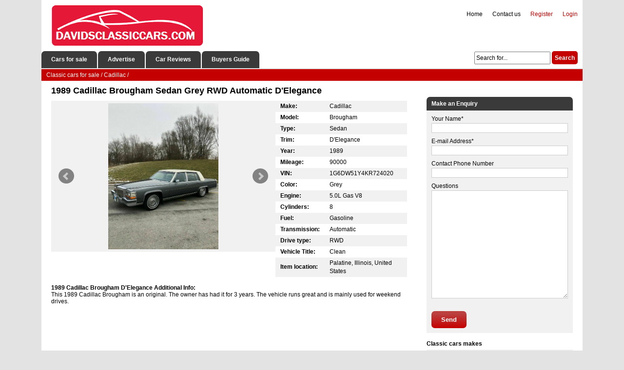

--- FILE ---
content_type: text/html; charset=utf-8
request_url: https://davidsclassiccars.com/cadillac/534123-1989-cadillac-brougham-sedan-grey-rwd-automatic-d039elegance.html
body_size: 9394
content:
<!DOCTYPE html><html xmlns="http://www.w3.org/1999/xhtml" lang="en-US"><head><meta http-equiv="Content-Type" content="text/html; charset=utf-8"/>
<script>var __ezHttpConsent={setByCat:function(src,tagType,attributes,category,force,customSetScriptFn=null){var setScript=function(){if(force||window.ezTcfConsent[category]){if(typeof customSetScriptFn==='function'){customSetScriptFn();}else{var scriptElement=document.createElement(tagType);scriptElement.src=src;attributes.forEach(function(attr){for(var key in attr){if(attr.hasOwnProperty(key)){scriptElement.setAttribute(key,attr[key]);}}});var firstScript=document.getElementsByTagName(tagType)[0];firstScript.parentNode.insertBefore(scriptElement,firstScript);}}};if(force||(window.ezTcfConsent&&window.ezTcfConsent.loaded)){setScript();}else if(typeof getEzConsentData==="function"){getEzConsentData().then(function(ezTcfConsent){if(ezTcfConsent&&ezTcfConsent.loaded){setScript();}else{console.error("cannot get ez consent data");force=true;setScript();}});}else{force=true;setScript();console.error("getEzConsentData is not a function");}},};</script>
<script>var ezTcfConsent=window.ezTcfConsent?window.ezTcfConsent:{loaded:false,store_info:false,develop_and_improve_services:false,measure_ad_performance:false,measure_content_performance:false,select_basic_ads:false,create_ad_profile:false,select_personalized_ads:false,create_content_profile:false,select_personalized_content:false,understand_audiences:false,use_limited_data_to_select_content:false,};function getEzConsentData(){return new Promise(function(resolve){document.addEventListener("ezConsentEvent",function(event){var ezTcfConsent=event.detail.ezTcfConsent;resolve(ezTcfConsent);});});}</script>
<script>if(typeof _setEzCookies!=='function'){function _setEzCookies(ezConsentData){var cookies=window.ezCookieQueue;for(var i=0;i<cookies.length;i++){var cookie=cookies[i];if(ezConsentData&&ezConsentData.loaded&&ezConsentData[cookie.tcfCategory]){document.cookie=cookie.name+"="+cookie.value;}}}}
window.ezCookieQueue=window.ezCookieQueue||[];if(typeof addEzCookies!=='function'){function addEzCookies(arr){window.ezCookieQueue=[...window.ezCookieQueue,...arr];}}
addEzCookies([{name:"ezoab_657660",value:"mod34-c; Path=/; Domain=davidsclassiccars.com; Max-Age=7200",tcfCategory:"store_info",isEzoic:"true",},{name:"ezosuibasgeneris-1",value:"6e940629-4c2a-4ba4-6af1-13830cb85c45; Path=/; Domain=davidsclassiccars.com; Expires=Tue, 02 Feb 2027 23:51:56 UTC; Secure; SameSite=None",tcfCategory:"understand_audiences",isEzoic:"true",}]);if(window.ezTcfConsent&&window.ezTcfConsent.loaded){_setEzCookies(window.ezTcfConsent);}else if(typeof getEzConsentData==="function"){getEzConsentData().then(function(ezTcfConsent){if(ezTcfConsent&&ezTcfConsent.loaded){_setEzCookies(window.ezTcfConsent);}else{console.error("cannot get ez consent data");_setEzCookies(window.ezTcfConsent);}});}else{console.error("getEzConsentData is not a function");_setEzCookies(window.ezTcfConsent);}</script><script type="text/javascript" data-ezscrex='false' data-cfasync='false'>window._ezaq = Object.assign({"edge_cache_status":11,"edge_response_time":90,"url":"https://davidsclassiccars.com/cadillac/534123-1989-cadillac-brougham-sedan-grey-rwd-automatic-d039elegance.html"}, typeof window._ezaq !== "undefined" ? window._ezaq : {});</script><script type="text/javascript" data-ezscrex='false' data-cfasync='false'>window._ezaq = Object.assign({"ab_test_id":"mod34-c"}, typeof window._ezaq !== "undefined" ? window._ezaq : {});window.__ez=window.__ez||{};window.__ez.tf={};</script><script type="text/javascript" data-ezscrex='false' data-cfasync='false'>window.ezDisableAds = true;</script>
<script data-ezscrex='false' data-cfasync='false' data-pagespeed-no-defer>var __ez=__ez||{};__ez.stms=Date.now();__ez.evt={};__ez.script={};__ez.ck=__ez.ck||{};__ez.template={};__ez.template.isOrig=true;window.__ezScriptHost="//www.ezojs.com";__ez.queue=__ez.queue||function(){var e=0,i=0,t=[],n=!1,o=[],r=[],s=!0,a=function(e,i,n,o,r,s,a){var l=arguments.length>7&&void 0!==arguments[7]?arguments[7]:window,d=this;this.name=e,this.funcName=i,this.parameters=null===n?null:w(n)?n:[n],this.isBlock=o,this.blockedBy=r,this.deleteWhenComplete=s,this.isError=!1,this.isComplete=!1,this.isInitialized=!1,this.proceedIfError=a,this.fWindow=l,this.isTimeDelay=!1,this.process=function(){f("... func = "+e),d.isInitialized=!0,d.isComplete=!0,f("... func.apply: "+e);var i=d.funcName.split("."),n=null,o=this.fWindow||window;i.length>3||(n=3===i.length?o[i[0]][i[1]][i[2]]:2===i.length?o[i[0]][i[1]]:o[d.funcName]),null!=n&&n.apply(null,this.parameters),!0===d.deleteWhenComplete&&delete t[e],!0===d.isBlock&&(f("----- F'D: "+d.name),m())}},l=function(e,i,t,n,o,r,s){var a=arguments.length>7&&void 0!==arguments[7]?arguments[7]:window,l=this;this.name=e,this.path=i,this.async=o,this.defer=r,this.isBlock=t,this.blockedBy=n,this.isInitialized=!1,this.isError=!1,this.isComplete=!1,this.proceedIfError=s,this.fWindow=a,this.isTimeDelay=!1,this.isPath=function(e){return"/"===e[0]&&"/"!==e[1]},this.getSrc=function(e){return void 0!==window.__ezScriptHost&&this.isPath(e)&&"banger.js"!==this.name?window.__ezScriptHost+e:e},this.process=function(){l.isInitialized=!0,f("... file = "+e);var i=this.fWindow?this.fWindow.document:document,t=i.createElement("script");t.src=this.getSrc(this.path),!0===o?t.async=!0:!0===r&&(t.defer=!0),t.onerror=function(){var e={url:window.location.href,name:l.name,path:l.path,user_agent:window.navigator.userAgent};"undefined"!=typeof _ezaq&&(e.pageview_id=_ezaq.page_view_id);var i=encodeURIComponent(JSON.stringify(e)),t=new XMLHttpRequest;t.open("GET","//g.ezoic.net/ezqlog?d="+i,!0),t.send(),f("----- ERR'D: "+l.name),l.isError=!0,!0===l.isBlock&&m()},t.onreadystatechange=t.onload=function(){var e=t.readyState;f("----- F'D: "+l.name),e&&!/loaded|complete/.test(e)||(l.isComplete=!0,!0===l.isBlock&&m())},i.getElementsByTagName("head")[0].appendChild(t)}},d=function(e,i){this.name=e,this.path="",this.async=!1,this.defer=!1,this.isBlock=!1,this.blockedBy=[],this.isInitialized=!0,this.isError=!1,this.isComplete=i,this.proceedIfError=!1,this.isTimeDelay=!1,this.process=function(){}};function c(e,i,n,s,a,d,c,u,f){var m=new l(e,i,n,s,a,d,c,f);!0===u?o[e]=m:r[e]=m,t[e]=m,h(m)}function h(e){!0!==u(e)&&0!=s&&e.process()}function u(e){if(!0===e.isTimeDelay&&!1===n)return f(e.name+" blocked = TIME DELAY!"),!0;if(w(e.blockedBy))for(var i=0;i<e.blockedBy.length;i++){var o=e.blockedBy[i];if(!1===t.hasOwnProperty(o))return f(e.name+" blocked = "+o),!0;if(!0===e.proceedIfError&&!0===t[o].isError)return!1;if(!1===t[o].isComplete)return f(e.name+" blocked = "+o),!0}return!1}function f(e){var i=window.location.href,t=new RegExp("[?&]ezq=([^&#]*)","i").exec(i);"1"===(t?t[1]:null)&&console.debug(e)}function m(){++e>200||(f("let's go"),p(o),p(r))}function p(e){for(var i in e)if(!1!==e.hasOwnProperty(i)){var t=e[i];!0===t.isComplete||u(t)||!0===t.isInitialized||!0===t.isError?!0===t.isError?f(t.name+": error"):!0===t.isComplete?f(t.name+": complete already"):!0===t.isInitialized&&f(t.name+": initialized already"):t.process()}}function w(e){return"[object Array]"==Object.prototype.toString.call(e)}return window.addEventListener("load",(function(){setTimeout((function(){n=!0,f("TDELAY -----"),m()}),5e3)}),!1),{addFile:c,addFileOnce:function(e,i,n,o,r,s,a,l,d){t[e]||c(e,i,n,o,r,s,a,l,d)},addDelayFile:function(e,i){var n=new l(e,i,!1,[],!1,!1,!0);n.isTimeDelay=!0,f(e+" ...  FILE! TDELAY"),r[e]=n,t[e]=n,h(n)},addFunc:function(e,n,s,l,d,c,u,f,m,p){!0===c&&(e=e+"_"+i++);var w=new a(e,n,s,l,d,u,f,p);!0===m?o[e]=w:r[e]=w,t[e]=w,h(w)},addDelayFunc:function(e,i,n){var o=new a(e,i,n,!1,[],!0,!0);o.isTimeDelay=!0,f(e+" ...  FUNCTION! TDELAY"),r[e]=o,t[e]=o,h(o)},items:t,processAll:m,setallowLoad:function(e){s=e},markLoaded:function(e){if(e&&0!==e.length){if(e in t){var i=t[e];!0===i.isComplete?f(i.name+" "+e+": error loaded duplicate"):(i.isComplete=!0,i.isInitialized=!0)}else t[e]=new d(e,!0);f("markLoaded dummyfile: "+t[e].name)}},logWhatsBlocked:function(){for(var e in t)!1!==t.hasOwnProperty(e)&&u(t[e])}}}();__ez.evt.add=function(e,t,n){e.addEventListener?e.addEventListener(t,n,!1):e.attachEvent?e.attachEvent("on"+t,n):e["on"+t]=n()},__ez.evt.remove=function(e,t,n){e.removeEventListener?e.removeEventListener(t,n,!1):e.detachEvent?e.detachEvent("on"+t,n):delete e["on"+t]};__ez.script.add=function(e){var t=document.createElement("script");t.src=e,t.async=!0,t.type="text/javascript",document.getElementsByTagName("head")[0].appendChild(t)};__ez.dot=__ez.dot||{};__ez.queue.addFileOnce('/detroitchicago/boise.js', '/detroitchicago/boise.js?gcb=195-0&cb=5', true, [], true, false, true, false);__ez.queue.addFileOnce('/parsonsmaize/abilene.js', '/parsonsmaize/abilene.js?gcb=195-0&cb=e80eca0cdb', true, [], true, false, true, false);__ez.queue.addFileOnce('/parsonsmaize/mulvane.js', '/parsonsmaize/mulvane.js?gcb=195-0&cb=e75e48eec0', true, ['/parsonsmaize/abilene.js'], true, false, true, false);__ez.queue.addFileOnce('/detroitchicago/birmingham.js', '/detroitchicago/birmingham.js?gcb=195-0&cb=539c47377c', true, ['/parsonsmaize/abilene.js'], true, false, true, false);</script>
<script data-ezscrex="false" type="text/javascript" data-cfasync="false">window._ezaq = Object.assign({"ad_cache_level":0,"adpicker_placement_cnt":0,"ai_placeholder_cache_level":0,"ai_placeholder_placement_cnt":-1,"domain":"davidsclassiccars.com","domain_id":657660,"ezcache_level":0,"ezcache_skip_code":14,"has_bad_image":0,"has_bad_words":0,"is_sitespeed":0,"lt_cache_level":0,"response_size":37433,"response_size_orig":31484,"response_time_orig":80,"template_id":5,"url":"https://davidsclassiccars.com/cadillac/534123-1989-cadillac-brougham-sedan-grey-rwd-automatic-d039elegance.html","word_count":0,"worst_bad_word_level":0}, typeof window._ezaq !== "undefined" ? window._ezaq : {});__ez.queue.markLoaded('ezaqBaseReady');</script>
<script type='text/javascript' data-ezscrex='false' data-cfasync='false'>
window.ezAnalyticsStatic = true;

function analyticsAddScript(script) {
	var ezDynamic = document.createElement('script');
	ezDynamic.type = 'text/javascript';
	ezDynamic.innerHTML = script;
	document.head.appendChild(ezDynamic);
}
function getCookiesWithPrefix() {
    var allCookies = document.cookie.split(';');
    var cookiesWithPrefix = {};

    for (var i = 0; i < allCookies.length; i++) {
        var cookie = allCookies[i].trim();

        for (var j = 0; j < arguments.length; j++) {
            var prefix = arguments[j];
            if (cookie.indexOf(prefix) === 0) {
                var cookieParts = cookie.split('=');
                var cookieName = cookieParts[0];
                var cookieValue = cookieParts.slice(1).join('=');
                cookiesWithPrefix[cookieName] = decodeURIComponent(cookieValue);
                break; // Once matched, no need to check other prefixes
            }
        }
    }

    return cookiesWithPrefix;
}
function productAnalytics() {
	var d = {"pr":[6],"omd5":"580ec0b859bd5c9340bde029b8ea86a4","nar":"risk score"};
	d.u = _ezaq.url;
	d.p = _ezaq.page_view_id;
	d.v = _ezaq.visit_uuid;
	d.ab = _ezaq.ab_test_id;
	d.e = JSON.stringify(_ezaq);
	d.ref = document.referrer;
	d.c = getCookiesWithPrefix('active_template', 'ez', 'lp_');
	if(typeof ez_utmParams !== 'undefined') {
		d.utm = ez_utmParams;
	}

	var dataText = JSON.stringify(d);
	var xhr = new XMLHttpRequest();
	xhr.open('POST','/ezais/analytics?cb=1', true);
	xhr.onload = function () {
		if (xhr.status!=200) {
            return;
		}

        if(document.readyState !== 'loading') {
            analyticsAddScript(xhr.response);
            return;
        }

        var eventFunc = function() {
            if(document.readyState === 'loading') {
                return;
            }
            document.removeEventListener('readystatechange', eventFunc, false);
            analyticsAddScript(xhr.response);
        };

        document.addEventListener('readystatechange', eventFunc, false);
	};
	xhr.setRequestHeader('Content-Type','text/plain');
	xhr.send(dataText);
}
__ez.queue.addFunc("productAnalytics", "productAnalytics", null, true, ['ezaqBaseReady'], false, false, false, true);
</script><base href="https://davidsclassiccars.com/cadillac/534123-1989-cadillac-brougham-sedan-grey-rwd-automatic-d039elegance.html"/>
	
<title>1989 Cadillac Brougham Sedan Grey RWD Automatic D&#39;Elegance for sale</title>
<meta name="description" content="This 1989 Cadillac Brougham is an original. The owner has had it for 3 years. The vehicle runs great and is mainly used for weekend drives."/>
<meta name="keywords" content="1989, Cadillac, Brougham, Sedan, Grey, RWD, Automatic, D&#39;Elegance"/>

<meta property="og:site_name" content="Classic Cars for Sale Classified Ads"/>
<meta property="og:type" content="article"/>
<meta property="og:title" content="1989 Cadillac Brougham Sedan Grey RWD Automatic D&amp;#039;Elegance"/>
<meta property="og:url" content="https://davidsclassiccars.com/cadillac/534123-1989-cadillac-brougham-sedan-grey-rwd-automatic-d039elegance.html"/>
<script type="text/javascript" src="/engine/classes/min/index.php?charset=utf-8&amp;g=general&amp;17"></script>
    <meta name="google-adsense-account" content="ca-pub-2612072642547292"/>
    <link rel="shortcut icon" href="/favicon.ico" type="image/x-icon"/>
   	<link rel="stylesheet" href="/templates/davidstheme/css/style.css"/>
    <link rel="stylesheet" href="/templates/davidstheme/css/engine.css"/>
    <link rel="stylesheet" href="/templates/davidstheme/uniform/css/uniform.css"/>
    <link rel="stylesheet" href="/templates/davidstheme/css/font-awesome.min.css"/>
    <link rel="stylesheet" href="/templates/davidstheme/bxslider/jquery.bxslider.css"/>
    <link rel="stylesheet" href="/templates/davidstheme/css/colorbox.css"/>
    <script src="https://ajax.googleapis.com/ajax/libs/jquery/2.2.2/jquery.min.js"></script>
    <script type="text/javascript" src="/templates/davidstheme/bxslider/jquery.bxslider.min.js"></script>
    <script type="text/javascript" src="/templates/davidstheme/js/jquery.colorbox.js"></script>
	<script type="text/javascript" src="/engine/classes/min/index.php?charset=utf-8&amp;f=/templates/davidstheme/uniform/js/jquery.magnificpopup.min.js,/templates/davidstheme/uniform/js/jquery.ladda.min.js,/templates/davidstheme/uniform/js/jquery.form.min.js,/templates/davidstheme/uniform/js/uniform.js&amp;01"></script>
<link rel='canonical' href='https://davidsclassiccars.com/cadillac/534123-1989-cadillac-brougham-sedan-grey-rwd-automatic-d039elegance.html' />
<script type='text/javascript'>
var ezoTemplate = 'orig_site';
var ezouid = '1';
var ezoFormfactor = '1';
</script><script data-ezscrex="false" type='text/javascript'>
var soc_app_id = '0';
var did = 657660;
var ezdomain = 'davidsclassiccars.com';
var ezoicSearchable = 1;
</script></head>
<body>
	<div class="header">
			<div class="headerdiv">
                <div class="logo" href="/"></div>
				<div class="headermenu">
                <ul class="topmenu">
                

                <li class="topmenu-log"><span><a href="/login.html">Login</a></span></li>
				<li class="topmenu-reg"><span><a href="/?do=register">Register</a></span></li>																																																																																																																																						

                <li class="headermenu-li"><a href="/index.php?do=feedback">Contact us</a></li>	
                <li class="headermenu-li"><a href="/">Home</a></li>
                </ul>  
                </div>
			</div>
				<div class="menublock">
                    <ul class="menu">
					<li class="menublock-li"><a href="/">Cars for sale</a></li>
					<li class="menublock-li"><a href="/addnews.html">Advertise</a></li>		
                    <li class="menublock-li"><a href="#">Car Reviews</a></li>
                    <li class="menublock-li"><a href="#">Buyers Guide</a></li>
                    </ul>
                       				<div class="searchform"><form action="" name="searchform" method="post">
						<input type="hidden" name="do" value="search"/>
						<input type="hidden" name="subaction" value="search"/>
						<input class="search-line" id="story" name="story" value="Search for..." onblur="if(this.value==&#39;&#39;) this.value=&#39;Search for...&#39;;" onfocus="if(this.value==&#39;Search for...&#39;) this.value=&#39;&#39;;" type="text"/>
						<input class="search-btn" title="Search" alt="Search" type="submit" value="Search"/>
					</form>
                </div>
				</div>
	</div>

<div class="wrapper">
            <div class="speedbar"><span id="dle-speedbar"><span itemscope="" itemtype="http://data-vocabulary.org/Breadcrumb"><a href="https://davidsclassiccars.com/" itemprop="url"><span itemprop="title">Classic cars for sale</span></a></span> / <span itemscope="" itemtype="http://data-vocabulary.org/Breadcrumb"><a href="https://davidsclassiccars.com/cadillac/" itemprop="url"><span itemprop="title">Cadillac</span></a></span> / </span></div>	
	<div class="pagediv">
                        
			
			<div id="dle-content"><div class="carpage">
	<h1>1989 Cadillac Brougham Sedan Grey RWD Automatic D&#39;Elegance</h1> 
<!-- Ezoic - under_page_title_desktop - under_page_title -->
<div id="ezoic-pub-ad-placeholder-119"></div>
<!-- End Ezoic - under_page_title_desktop - under_page_title -->
<div class="slider">
        <div class="bxslider">
            
            
            
                        
            
            
            
            <div>
                <a class="carimage" href="/images/full/1989-cadillac-brougham-sedan-grey-rwd-automatic-d039elegance-1.jpg"><img src="/images/full/1989-cadillac-brougham-sedan-grey-rwd-automatic-d039elegance-1.jpg" alt="1989 Grey Cadillac Brougham photo 1"/></a>
            </div>
            
                 
                <div>
                    <a class="carimage" href="/images/full/1989-cadillac-brougham-sedan-grey-rwd-automatic-d039elegance-2.jpg"><img src="/images/full/1989-cadillac-brougham-sedan-grey-rwd-automatic-d039elegance-2.jpg" alt="1989 Grey Cadillac Brougham photo 2"/></a>
                    </div>
                    
                
                <div>
                <a class="carimage" href="/images/full/1989-cadillac-brougham-sedan-grey-rwd-automatic-d039elegance-3.jpg"><img src="/images/full/1989-cadillac-brougham-sedan-grey-rwd-automatic-d039elegance-3.jpg" alt="1989 Grey Cadillac Brougham photo 3"/></a>
                    </div>
                    
                
                <div>
                <a class="carimage" href="/images/full/1989-cadillac-brougham-sedan-grey-rwd-automatic-d039elegance-4.jpg"><img src="/images/full/1989-cadillac-brougham-sedan-grey-rwd-automatic-d039elegance-4.jpg" alt="1989 Grey Cadillac Brougham photo 4"/></a>
                </div>
                    
                
                <div>
                <a class="carimage" href="/images/full/1989-cadillac-brougham-sedan-grey-rwd-automatic-d039elegance-5.jpg"><img src="/images/full/1989-cadillac-brougham-sedan-grey-rwd-automatic-d039elegance-5.jpg" alt="1989 Grey Cadillac Brougham photo 5"/></a>
                </div>
                    
                
                <div>
                <a class="carimage" href="/images/full/1989-cadillac-brougham-sedan-grey-rwd-automatic-d039elegance-6.jpg"><img src="/images/full/1989-cadillac-brougham-sedan-grey-rwd-automatic-d039elegance-6.jpg" alt="1989 Grey Cadillac Brougham photo 6"/></a>
                </div>
                    
                
                <div>
                <a class="carimage" href="/images/full/1989-cadillac-brougham-sedan-grey-rwd-automatic-d039elegance-7.jpg"><img src="/images/full/1989-cadillac-brougham-sedan-grey-rwd-automatic-d039elegance-7.jpg" alt="1989 Grey Cadillac Brougham photo 7"/></a>
                </div>
                    
                
                <div>
                <a class="carimage" href="/images/full/1989-cadillac-brougham-sedan-grey-rwd-automatic-d039elegance-8.jpg"><img src="/images/full/1989-cadillac-brougham-sedan-grey-rwd-automatic-d039elegance-8.jpg" alt="1989 Grey Cadillac Brougham photo 8"/></a>
                </div>
                    
                
				
				
                
                
                </div>
		</div>

    <div class="lot">
                    <table class="car-features" cellspacing="0">
						<tbody>                         
                            
                            <tr>
							<td class="options-title">Make:</td>
							<td class="options-full"><span>Cadillac</span></td>
						</tr>
                            
 							
						<tr>
							<td class="options-title">Model:</td>
							<td class="options-full"><span>Brougham</span></td>
						</tr>
                            
                            
                            
                        <tr>
							<td class="options-title">Type:</td>
							<td class="options-full"><span>Sedan</span></td>
						</tr>
                            
                            
                        <tr>
							<td class="options-title">Trim:</td>
							<td class="options-full"><span>D&#39;Elegance</span></td>
						</tr>
                            
                            
 							
						<tr>
							<td class="options-title">Year:</td>
							<td class="options-full"><span>1989</span></td>
						</tr>
                            
 							
						<tr>
							<td class="options-title">Mileage:</td>
							<td class="options-full"><span>90000</span></td>
						</tr>
                            
                            
                        <tr>
							<td class="options-title">VIN:</td>
							<td class="options-full"><span>1G6DW51Y4KR724020</span></td>
						</tr>
                            
                            
                        <tr>
							<td class="options-title">Color:</td>
							<td class="options-full"><span>Grey</span></td>
						</tr>
                            
 							
						<tr>
							<td class="options-title">Engine:</td>
							<td class="options-full"><span>5.0L Gas V8</span></td>
						</tr>
                            
                            
						<tr>
							<td class="options-title">Cylinders:</td>
							<td class="options-full"><span>8</span></td>
						</tr>
                            
                            

                            
						<tr>
							<td class="options-title">Fuel:</td>
							<td class="options-full"><span>Gasoline</span></td>
						</tr>
                            
                            
                            
						<tr>
							<td class="options-title">Transmission:</td>
							<td class="options-full"><span>Automatic</span></td>
						</tr>
                            
                            
                             
                            
                            
						<tr>
							<td class="options-title">Drive type:</td>
							<td class="options-full"><span>RWD</span></td>
						</tr>
                            
                            
                            
                            
                            
                            
                            
                            
                            
                            
                            
						<tr>
							<td class="options-title">Vehicle Title:</td>
							<td class="options-full"><span>Clean</span></td>
						</tr>
                            
                            
                        <tr>
							<td class="options-title">Item location:</td>
							<td class="options-full"><span>Palatine, Illinois, United States</span></td>
						</tr>
                            
                            
                        </tbody></table>
        
            		</div>

    <div class="car-info">
        <h2>1989 Cadillac Brougham D&#39;Elegance Additional Info:</h2>
	This 1989 Cadillac Brougham is an original. The owner has had it for 3 years. The vehicle runs great and is mainly used for weekend drives.
    </div>  
<div style="margin: 15px 0 15px 0;">
    <script async="" src="https://pagead2.googlesyndication.com/pagead/js/adsbygoogle.js?client=ca-pub-2612072642547292" crossorigin="anonymous"></script>
<!-- davidsclassiccars_after_descripion -->
<ins class="adsbygoogle" style="display:block" data-ad-client="ca-pub-2612072642547292" data-ad-slot="4461626478" data-ad-format="auto" data-full-width-responsive="true"></ins>
<script>
     (adsbygoogle = window.adsbygoogle || []).push({});
</script>
</div>
    

<div class="related-cars">    
    <span class="related-cars-title-box">More Cadillac classic cars for sale</span>
    <div style="clear:both;"></div>
            <div class="car-table-title-box">        
			<div class="car-table-image-title">
        	<span></span>
			</div>                       
        	<div class="car-table-title-title">
			<span>Title</span>
        	</div>
            <div class="car-table-location-title">
        	<span>Location</span>
        	</div>        
        	<div class="car-table-engine-title">
        	<span>Engine</span>
        	</div>
            <div class="car-table-transmission-title">
        	<span>T/M</span>
        	</div>
        	<div class="car-table-mileage-title">
        	<span>Mileage</span>
        	</div>
             <div class="car-table-year-title">
        	<span>Year</span>
        	</div> 
	</div>
	<div class="car-table-maindiv">
		<div class="car-table-image">
        <a href="https://davidsclassiccars.com/cadillac/559710-1989-cadillac-brougham-d039elegance-50l.html"><img src="/images/thumbs/1989-cadillac-brougham-d039elegance-50l-thumb.jpg" alt="1989 Black Cadillac Brougham thumbnail"/></a>
		</div>                       
        <div class="car-table-title">
		<span><a href="https://davidsclassiccars.com/cadillac/559710-1989-cadillac-brougham-d039elegance-50l.html">1989 cadillac brougham d&#39;elegance 5.0l</a></span>
        </div>
        <div class="car-table-location">
        <span>Conyers, Georgia, United States</span><br/>
        </div>
        <div class="car-table-engine">
        <span>5 L</span><br/>
        </div>
        <div class="car-table-transmission">
        <span>—</span><br/>
        </div>
        <div class="car-table-mileage">
        <span>11800</span>
        </div>     
        <div class="car-table-year">
        <span>1989</span><br/>
        </div>                              
</div><div class="car-table-maindiv">
		<div class="car-table-image">
        <a href="https://davidsclassiccars.com/cadillac/550051-1989-cadillac-brougham-delegance.html"><img src="/images/thumbs/1989-cadillac-brougham-delegance-thumb.jpg" alt="1989  Cadillac Brougham thumbnail"/></a>
		</div>                       
        <div class="car-table-title">
		<span><a href="https://davidsclassiccars.com/cadillac/550051-1989-cadillac-brougham-delegance.html">1989 Cadillac Brougham d,Elegance</a></span>
        </div>
        <div class="car-table-location">
        <span>Karns City, Pennsylvania, United States</span><br/>
        </div>
        <div class="car-table-engine">
        <span>—</span><br/>
        </div>
        <div class="car-table-transmission">
        <span>—</span><br/>
        </div>
        <div class="car-table-mileage">
        <span>87443</span>
        </div>     
        <div class="car-table-year">
        <span>1989</span><br/>
        </div>                              
</div><div class="car-table-maindiv">
		<div class="car-table-image">
        <a href="https://davidsclassiccars.com/cadillac/543591-1990-cadillac-brougham-sedan-black-rwd-automatic-delegance.html"><img src="/images/thumbs/1990-cadillac-brougham-sedan-black-rwd-automatic-delegance-thumb.jpg" alt="1990 Black Cadillac Brougham thumbnail"/></a>
		</div>                       
        <div class="car-table-title">
		<span><a href="https://davidsclassiccars.com/cadillac/543591-1990-cadillac-brougham-sedan-black-rwd-automatic-delegance.html">1990 Cadillac Brougham Sedan Black RWD Automatic d’Elegance</a></span>
        </div>
        <div class="car-table-location">
        <span>Minot, North Dakota, United States</span><br/>
        </div>
        <div class="car-table-engine">
        <span>5.7L Gas V8</span><br/>
        </div>
        <div class="car-table-transmission">
        <span>Automatic</span>
        </div>
        <div class="car-table-mileage">
        <span>175000</span>
        </div>     
        <div class="car-table-year">
        <span>1990</span><br/>
        </div>                              
</div><div class="car-table-maindiv">
		<div class="car-table-image">
        <a href="https://davidsclassiccars.com/cadillac/531402-1989-cadillac-brougham-sedan-grey-rwd-automatic.html"><img src="/images/thumbs/1989-cadillac-brougham-sedan-grey-rwd-automatic-thumb.jpg" alt="1989 Grey Cadillac Brougham thumbnail"/></a>
		</div>                       
        <div class="car-table-title">
		<span><a href="https://davidsclassiccars.com/cadillac/531402-1989-cadillac-brougham-sedan-grey-rwd-automatic.html">1989 Cadillac Brougham Sedan Grey RWD Automatic</a></span>
        </div>
        <div class="car-table-location">
        <span>Palatine, Illinois, United States</span><br/>
        </div>
        <div class="car-table-engine">
        <span>5.0L Gas V8</span><br/>
        </div>
        <div class="car-table-transmission">
        <span>Automatic</span>
        </div>
        <div class="car-table-mileage">
        <span>90000</span>
        </div>     
        <div class="car-table-year">
        <span>1989</span><br/>
        </div>                              
</div><div class="car-table-maindiv">
		<div class="car-table-image">
        <a href="https://davidsclassiccars.com/cadillac/523203-1980-cadillac-fleetwood-sedan-blue-rwd-automatic-brougham-d039elegance.html"><img src="/images/thumbs/1980-cadillac-fleetwood-sedan-blue-rwd-automatic-brougham-d039elegance-thumb.jpg" alt="1980 Blue Cadillac Fleetwood thumbnail"/></a>
		</div>                       
        <div class="car-table-title">
		<span><a href="https://davidsclassiccars.com/cadillac/523203-1980-cadillac-fleetwood-sedan-blue-rwd-automatic-brougham-d039elegance.html">1980 Cadillac Fleetwood Sedan Blue RWD Automatic Brougham D&#39;elegance</a></span>
        </div>
        <div class="car-table-location">
        <span>Comstock Park, Michigan, United States</span><br/>
        </div>
        <div class="car-table-engine">
        <span>368</span><br/>
        </div>
        <div class="car-table-transmission">
        <span>Automatic</span>
        </div>
        <div class="car-table-mileage">
        <span>82598</span>
        </div>     
        <div class="car-table-year">
        <span>1980</span><br/>
        </div>                              
</div><div class="car-table-maindiv">
		<div class="car-table-image">
        <a href="https://davidsclassiccars.com/cadillac/508946-1991-cadillac-brougham-sedan-grey-rwd-automatic.html"><img src="/images/thumbs/1991-cadillac-brougham-sedan-grey-rwd-automatic-thumb.jpg" alt="1991 Grey Cadillac Brougham thumbnail"/></a>
		</div>                       
        <div class="car-table-title">
		<span><a href="https://davidsclassiccars.com/cadillac/508946-1991-cadillac-brougham-sedan-grey-rwd-automatic.html">1991 Cadillac Brougham Sedan Grey RWD Automatic</a></span>
        </div>
        <div class="car-table-location">
        <span>Eau Claire, Wisconsin, United States</span><br/>
        </div>
        <div class="car-table-engine">
        <span>5.0L Gas V8</span><br/>
        </div>
        <div class="car-table-transmission">
        <span>Automatic</span>
        </div>
        <div class="car-table-mileage">
        <span>109525</span>
        </div>     
        <div class="car-table-year">
        <span>1991</span><br/>
        </div>                              
</div><div class="car-table-maindiv">
		<div class="car-table-image">
        <a href="https://davidsclassiccars.com/cadillac/499609-1991-cadillac-brougham-d039elegance-sedan-white-rwd-automatic.html"><img src="/images/thumbs/1991-cadillac-brougham-d039elegance-sedan-white-rwd-automatic-thumb.jpg" alt="1991 White Cadillac Brougham thumbnail"/></a>
		</div>                       
        <div class="car-table-title">
		<span><a href="https://davidsclassiccars.com/cadillac/499609-1991-cadillac-brougham-d039elegance-sedan-white-rwd-automatic.html">1991 Cadillac Brougham d&#39;Elegance Sedan White RWD Automatic</a></span>
        </div>
        <div class="car-table-location">
        <span>Evergreen Park, Illinois, United States</span><br/>
        </div>
        <div class="car-table-engine">
        <span>5.7L Gas V8</span><br/>
        </div>
        <div class="car-table-transmission">
        <span>Automatic</span>
        </div>
        <div class="car-table-mileage">
        <span>41943</span>
        </div>     
        <div class="car-table-year">
        <span>1991</span><br/>
        </div>                              
</div><div class="car-table-maindiv">
		<div class="car-table-image">
        <a href="https://davidsclassiccars.com/cadillac/498478-1975-cadillac-fleetwood-brougham-d-elegance-sedan-black-rwd-automatic.html"><img src="/images/thumbs/1975-cadillac-fleetwood-brougham-d-elegance-sedan-black-rwd-automatic-thumb.jpg" alt="1975 Black Cadillac fleetwood brougham de elagance thumbnail"/></a>
		</div>                       
        <div class="car-table-title">
		<span><a href="https://davidsclassiccars.com/cadillac/498478-1975-cadillac-fleetwood-brougham-d-elegance-sedan-black-rwd-automatic.html">1975 Cadillac Fleetwood Brougham D Elegance Sedan Black RWD Automatic</a></span>
        </div>
        <div class="car-table-location">
        <span>Henderson, Nevada, United States</span><br/>
        </div>
        <div class="car-table-engine">
        <span>500 cui</span><br/>
        </div>
        <div class="car-table-transmission">
        <span>Automatic</span>
        </div>
        <div class="car-table-mileage">
        <span>110200</span>
        </div>     
        <div class="car-table-year">
        <span>1975</span><br/>
        </div>                              
</div><div class="car-table-maindiv">
		<div class="car-table-image">
        <a href="https://davidsclassiccars.com/cadillac/469299-1989-cadillac-fleetwood-brougham-d039elegance.html"><img src="/images/thumbs/1989-cadillac-fleetwood-brougham-d039elegance-thumb.jpg" alt="1989  Cadillac Brougham thumbnail"/></a>
		</div>                       
        <div class="car-table-title">
		<span><a href="https://davidsclassiccars.com/cadillac/469299-1989-cadillac-fleetwood-brougham-d039elegance.html">1989 Cadillac Fleetwood Brougham D&#39;elegance</a></span>
        </div>
        <div class="car-table-location">
        <span>Birmingham, Alabama, United States</span><br/>
        </div>
        <div class="car-table-engine">
        <span>307 V8</span><br/>
        </div>
        <div class="car-table-transmission">
        <span>—</span><br/>
        </div>
        <div class="car-table-mileage">
        <span>71264</span>
        </div>     
        <div class="car-table-year">
        <span>1989</span><br/>
        </div>                              
</div><div class="car-table-maindiv">
		<div class="car-table-image">
        <a href="https://davidsclassiccars.com/cadillac/286958-1989-cadillac-brougham-d039elegance.html"><img src="/images/thumbs/1989-cadillac-brougham-d039elegance-thumb.jpg" alt="1983 Black Cadillac Brougham thumbnail"/></a>
		</div>                       
        <div class="car-table-title">
		<span><a href="https://davidsclassiccars.com/cadillac/286958-1989-cadillac-brougham-d039elegance.html">1989 cadillac brougham d&#39;elegance</a></span>
        </div>
        <div class="car-table-location">
        <span>Cleveland, Ohio, United States</span><br/>
        </div>
        <div class="car-table-engine">
        <span>5.0 liter</span><br/>
        </div>
        <div class="car-table-transmission">
        <span>Automatic</span>
        </div>
        <div class="car-table-mileage">
        <span>100,000</span>
        </div>     
        <div class="car-table-year">
        <span>1983</span><br/>
        </div>                              
</div><div class="car-table-maindiv">
		<div class="car-table-image">
        <a href="https://davidsclassiccars.com/cadillac/92840-1989-cadillac-brougham-d-elegance.html"><img src="/images/thumbs/1989-cadillac-brougham-d-elegance-thumb.jpg" alt="1989 White Cadillac Brougham thumbnail"/></a>
		</div>                       
        <div class="car-table-title">
		<span><a href="https://davidsclassiccars.com/cadillac/92840-1989-cadillac-brougham-d-elegance.html">1989 Cadillac Brougham d&#39; Elegance</a></span>
        </div>
        <div class="car-table-location">
        <span>Gravette, Arkansas, United States</span><br/>
        </div>
        <div class="car-table-engine">
        <span>307</span><br/>
        </div>
        <div class="car-table-transmission">
        <span>Automatic</span>
        </div>
        <div class="car-table-mileage">
        <span>134,903</span>
        </div>     
        <div class="car-table-year">
        <span>1989</span><br/>
        </div>                              
</div><div class="car-table-maindiv">
		<div class="car-table-image">
        <a href="https://davidsclassiccars.com/cadillac/28988-1989-cadillac-brougham-delegance-sedan-4-door-50l-beautiful-car-no-reserve.html"><img src="/images/thumbs/1989-cadillac-brougham-delegance-sedan-4-door-50l-beautiful-car-no-reserve-thumb.jpg" alt="1989 Blue Cadillac Brougham thumbnail"/></a>
		</div>                       
        <div class="car-table-title">
		<span><a href="https://davidsclassiccars.com/cadillac/28988-1989-cadillac-brougham-delegance-sedan-4-door-50l-beautiful-car-no-reserve.html">1989 Cadillac Brougham d&#39;Elegance Sedan 4-Door 5.0L  Beautiful Car No Reserve</a></span>
        </div>
        <div class="car-table-location">
        <span>Columbia Station, Ohio, United States</span><br/>
        </div>
        <div class="car-table-engine">
        <span>5.0L 307Cu. In. V8 GAS OHV Naturally Aspirated</span><br/>
        </div>
        <div class="car-table-transmission">
        <span>Automatic</span>
        </div>
        <div class="car-table-mileage">
        <span>105,000</span>
        </div>     
        <div class="car-table-year">
        <span>1989</span><br/>
        </div>                              
</div>
</div>	
    
<!--dlenavigationcomments-->
</div></div>
        
		
		<div class="sidebar">            
            
            <div class="enquiryform">
                <div class="enquiry-title">Make an Enquiry</div>
       <div data-uf-inline="/engine/ajax/uniform/uniform.php" data-uf-settings="{&#34;formConfig&#34;: &#34;callback&#34;}">
           </div></div>
                         
            <!-- Ezoic - sidebar_middle_1 - sidebar_middle -->
<div id="ezoic-pub-ad-placeholder-105"></div>
<!-- End Ezoic - sidebar_middle_1 - sidebar_middle -->
            <span>Classic cars makes</span>
                <ul><li><a href="/acura/">Acura</a></li><li><a href="/alfa-romeo/">Alfa Romeo </a></li><li><a href="/amc/">AMC</a></li><li><a href="/aston-martin/">Aston Martin </a></li><li><a href="/auburn/">Auburn</a></li><li><a href="/audi/">Audi</a></li><li><a href="/austin/">Austin</a></li><li><a href="/austin-healey/">Austin Healey</a></li><li><a href="/beck/">Beck</a></li><li><a href="/bentley/">Bentley</a></li><li><a href="/bmw/">BMW</a></li><li><a href="/bugatti/">Bugatti</a></li><li><a href="/buick/">Buick</a></li><li><a href="/cadillac/">Cadillac</a></li><li><a href="/chevrolet/">Chevrolet</a></li><li><a href="/chrysler/">Chrysler</a></li><li><a href="/citroen/">Citroen</a></li><li><a href="/cord/">Cord</a></li><li><a href="/daihatsu/">Daihatsu</a></li><li><a href="/datsun/">Datsun</a></li><li><a href="/delorean/">DeLorean</a></li><li><a href="/desoto/">DeSoto</a></li><li><a href="/detomaso/">DeTomaso</a></li><li><a href="/dodge/">Dodge</a></li><li><a href="/eagle/">Eagle</a></li><li><a href="/edsel/">Edsel</a></li><li><a href="/factory-five-racing/">Factory Five Racing</a></li><li><a href="/ferrari/">Ferrari</a></li><li><a href="/fiat/">Fiat</a></li><li><a href="/ford/">Ford</a></li><li><a href="/geo/">Geo</a></li><li><a href="/gmc/">GMC</a></li><li><a href="/honda/">Honda</a></li><li><a href="/hummer/">Hummer</a></li><li><a href="/infiniti/">Infiniti</a></li><li><a href="/international-harvester/">International Harvester</a></li><li><a href="/isuzu/">Isuzu</a></li><li><a href="/jaguar/">Jaguar</a></li><li><a href="/jeep/">Jeep</a></li><li><a href="/lamborghini/">Lamborghini</a></li><li><a href="/lancia/">Lancia</a></li><li><a href="/land-rover/">Land Rover</a></li><li><a href="/lexus/">Lexus</a></li><li><a href="/lincoln/">Lincoln</a></li><li><a href="/lotus/">Lotus</a></li><li><a href="/maserati/">Maserati</a></li><li><a href="/mazda/">Mazda</a></li><li><a href="/mercedes-benz/">Mercedes-Benz</a></li><li><a href="/mercury/">Mercury</a></li><li><a href="/mg/">MG</a></li><li><a href="/mini/">Mini</a></li><li><a href="/mitsubishi/">Mitsubishi</a></li><li><a href="/nash/">Nash</a></li><li><a href="/nissan/">Nissan</a></li><li><a href="/oldsmobile/">Oldsmobile</a></li><li><a href="/opel/">Opel</a></li><li><a href="/other-makes/">Other Makes</a></li><li><a href="/packard/">Packard</a></li><li><a href="/peugeot/">Peugeot</a></li><li><a href="/plymouth/">Plymouth</a></li><li><a href="/pontiac/">Pontiac</a></li><li><a href="/porsche/">Porsche</a></li><li><a href="/renault/">Renault</a></li><li><a href="/replica-and-kit-makes/">Replica and Kit Makes</a></li><li><a href="/rolls-royce/">Rolls-Royce</a></li><li><a href="/saab/">Saab</a></li><li><a href="/saturn/">Saturn</a></li><li><a href="/shelby/">Shelby</a></li><li><a href="/studebaker/">Studebaker</a></li><li><a href="/subaru/">Subaru</a></li><li><a href="/suzuki/">Suzuki</a></li><li><a href="/toyota/">Toyota</a></li><li><a href="/triumph/">Triumph</a></li><li><a href="/volkswagen/">Volkswagen</a></li><li><a href="/volvo/">Volvo</a></li><li><a href="/willys/">Willys</a></li></ul>
            </div>
        
        
        </div>
</div>
	<footer class="footer">    
        <div class="footerdiv">
        <div class="clear"></div>
			2025 Davidsclassiccars.com
                        <ul>
                <li><a href="/about-us.html">About us</a></li>
                <li><a href="/terms-of-use.html">Terms of use</a></li>
                <li><a href="/privacy-policy.html">Privacy Policy</a></li>
            	<li><a href="/index.php?do=feedback">Contact us</a></li>
            </ul>
<div class="lico">
<!--LiveInternet counter--><script type="text/javascript"><!--
document.write("<a href='//www.liveinternet.ru/click;ebay-sites' "+
"target=_blank><img src='//counter.yadro.ru/hit;ebay-sites?t45.2;r"+
escape(document.referrer)+((typeof(screen)=="undefined")?"":
";s"+screen.width+"*"+screen.height+"*"+(screen.colorDepth?
screen.colorDepth:screen.pixelDepth))+";u"+escape(document.URL)+
";"+Math.random()+
"' alt='' title='LiveInternet' "+
"border='0' width='31' height='31'><\/a>")
//--></script><!--/LiveInternet-->      
            </div>
            	</div>
	</footer>
<script type="text/javascript">
 $('document').ready(function() {
    $('.menublock-li a').each(function() {
        if ('https://davidsclassiccars.com'+$(this).attr('href') == window.location.href)
        {
            $(this).addClass('active');
        }
    });
}); 
 </script>
<script>
      $(document).ready(function(){
          $('.bxslider').bxSlider({mode: 'fade', pager: false});
});
</script>
<script>
$(document).ready(function(){
    $(".carimage").colorbox({rel:'images1', transition:'none', width:'75%', height:'75%'});
});
</script> 


<script data-cfasync="false">function _emitEzConsentEvent(){var customEvent=new CustomEvent("ezConsentEvent",{detail:{ezTcfConsent:window.ezTcfConsent},bubbles:true,cancelable:true,});document.dispatchEvent(customEvent);}
(function(window,document){function _setAllEzConsentTrue(){window.ezTcfConsent.loaded=true;window.ezTcfConsent.store_info=true;window.ezTcfConsent.develop_and_improve_services=true;window.ezTcfConsent.measure_ad_performance=true;window.ezTcfConsent.measure_content_performance=true;window.ezTcfConsent.select_basic_ads=true;window.ezTcfConsent.create_ad_profile=true;window.ezTcfConsent.select_personalized_ads=true;window.ezTcfConsent.create_content_profile=true;window.ezTcfConsent.select_personalized_content=true;window.ezTcfConsent.understand_audiences=true;window.ezTcfConsent.use_limited_data_to_select_content=true;window.ezTcfConsent.select_personalized_content=true;}
function _clearEzConsentCookie(){document.cookie="ezCMPCookieConsent=tcf2;Domain=.davidsclassiccars.com;Path=/;expires=Thu, 01 Jan 1970 00:00:00 GMT";}
_clearEzConsentCookie();if(typeof window.__tcfapi!=="undefined"){window.ezgconsent=false;var amazonHasRun=false;function _ezAllowed(tcdata,purpose){return(tcdata.purpose.consents[purpose]||tcdata.purpose.legitimateInterests[purpose]);}
function _handleConsentDecision(tcdata){window.ezTcfConsent.loaded=true;if(!tcdata.vendor.consents["347"]&&!tcdata.vendor.legitimateInterests["347"]){window._emitEzConsentEvent();return;}
window.ezTcfConsent.store_info=_ezAllowed(tcdata,"1");window.ezTcfConsent.develop_and_improve_services=_ezAllowed(tcdata,"10");window.ezTcfConsent.measure_content_performance=_ezAllowed(tcdata,"8");window.ezTcfConsent.select_basic_ads=_ezAllowed(tcdata,"2");window.ezTcfConsent.create_ad_profile=_ezAllowed(tcdata,"3");window.ezTcfConsent.select_personalized_ads=_ezAllowed(tcdata,"4");window.ezTcfConsent.create_content_profile=_ezAllowed(tcdata,"5");window.ezTcfConsent.measure_ad_performance=_ezAllowed(tcdata,"7");window.ezTcfConsent.use_limited_data_to_select_content=_ezAllowed(tcdata,"11");window.ezTcfConsent.select_personalized_content=_ezAllowed(tcdata,"6");window.ezTcfConsent.understand_audiences=_ezAllowed(tcdata,"9");window._emitEzConsentEvent();}
function _handleGoogleConsentV2(tcdata){if(!tcdata||!tcdata.purpose||!tcdata.purpose.consents){return;}
var googConsentV2={};if(tcdata.purpose.consents[1]){googConsentV2.ad_storage='granted';googConsentV2.analytics_storage='granted';}
if(tcdata.purpose.consents[3]&&tcdata.purpose.consents[4]){googConsentV2.ad_personalization='granted';}
if(tcdata.purpose.consents[1]&&tcdata.purpose.consents[7]){googConsentV2.ad_user_data='granted';}
if(googConsentV2.analytics_storage=='denied'){gtag('set','url_passthrough',true);}
gtag('consent','update',googConsentV2);}
__tcfapi("addEventListener",2,function(tcdata,success){if(!success||!tcdata){window._emitEzConsentEvent();return;}
if(!tcdata.gdprApplies){_setAllEzConsentTrue();window._emitEzConsentEvent();return;}
if(tcdata.eventStatus==="useractioncomplete"||tcdata.eventStatus==="tcloaded"){if(typeof gtag!='undefined'){_handleGoogleConsentV2(tcdata);}
_handleConsentDecision(tcdata);if(tcdata.purpose.consents["1"]===true&&tcdata.vendor.consents["755"]!==false){window.ezgconsent=true;(adsbygoogle=window.adsbygoogle||[]).pauseAdRequests=0;}
if(window.__ezconsent){__ezconsent.setEzoicConsentSettings(ezConsentCategories);}
__tcfapi("removeEventListener",2,function(success){return null;},tcdata.listenerId);if(!(tcdata.purpose.consents["1"]===true&&_ezAllowed(tcdata,"2")&&_ezAllowed(tcdata,"3")&&_ezAllowed(tcdata,"4"))){if(typeof __ez=="object"&&typeof __ez.bit=="object"&&typeof window["_ezaq"]=="object"&&typeof window["_ezaq"]["page_view_id"]=="string"){__ez.bit.Add(window["_ezaq"]["page_view_id"],[new __ezDotData("non_personalized_ads",true),]);}}}});}else{_setAllEzConsentTrue();window._emitEzConsentEvent();}})(window,document);</script></body></html>

--- FILE ---
content_type: text/html; charset=UTF-8
request_url: https://davidsclassiccars.com/engine/ajax/uniform/uniform.php?formConfig=callback
body_size: 428
content:

	<form action="/engine/ajax/uniform/uniform.php" data-uf-form method="POST">
	<input type="hidden" name="csrfToken" value="M2FkYTFiNTBkZDkxOTNlM2JmOTgxOTAwYTVmYmEyZTFkYXZpZHN0aGVtZWNmczZnaW5ndmt1OWlvNHM5a3ByOHZhZG00">
	<input type="hidden" name="formConfig" value="callback">
<div class="uf-wrapper">
	
	
	
	
		<div class="uf-content">
			<div class="uf-field">
				<div class="uf-label">
					Your Name*
				</div>
				<div class="uf-field-input">
					<input class="uf-input " type="text" name="name" value="">
				</div>
			</div>
		
			<div class="uf-field">
				<div class="uf-label">
					E-mail Address*
				</div>
				<div class="uf-field-input">
					<input class="uf-input uf-input-first  " type="text" name="email" value="">
				</div>
			</div>
			<div class="uf-field">
				<div class="uf-label">
					Contact Phone Number
				</div>
				<div class="uf-field-input">
					<input class="uf-input uf-input-first " type="text" name="phone" value="">
				</div>
			</div>
			<div class="uf-field">
				<div class="uf-label">
					Questions
				</div>
				<div class="uf-field-input">
					<textarea class="uf-input " name="textarea" cols="30" rows="10"></textarea>
				</div>
			</div>
				<div class="uf-label">
					&nbsp;
				</div>
				<div class="uf-field-input">
					<button class="uf-btn ladda-button" type="submit" data-style="zoom-out"><span class="ladda-label">Send</span></button>
				</div>
			</div>
		</div>
	
</div></form>

--- FILE ---
content_type: text/html; charset=utf-8
request_url: https://www.google.com/recaptcha/api2/aframe
body_size: 250
content:
<!DOCTYPE HTML><html><head><meta http-equiv="content-type" content="text/html; charset=UTF-8"></head><body><script nonce="KxXJiWtMflk1b_jvxJgP6A">/** Anti-fraud and anti-abuse applications only. See google.com/recaptcha */ try{var clients={'sodar':'https://pagead2.googlesyndication.com/pagead/sodar?'};window.addEventListener("message",function(a){try{if(a.source===window.parent){var b=JSON.parse(a.data);var c=clients[b['id']];if(c){var d=document.createElement('img');d.src=c+b['params']+'&rc='+(localStorage.getItem("rc::a")?sessionStorage.getItem("rc::b"):"");window.document.body.appendChild(d);sessionStorage.setItem("rc::e",parseInt(sessionStorage.getItem("rc::e")||0)+1);localStorage.setItem("rc::h",'1770076318686');}}}catch(b){}});window.parent.postMessage("_grecaptcha_ready", "*");}catch(b){}</script></body></html>